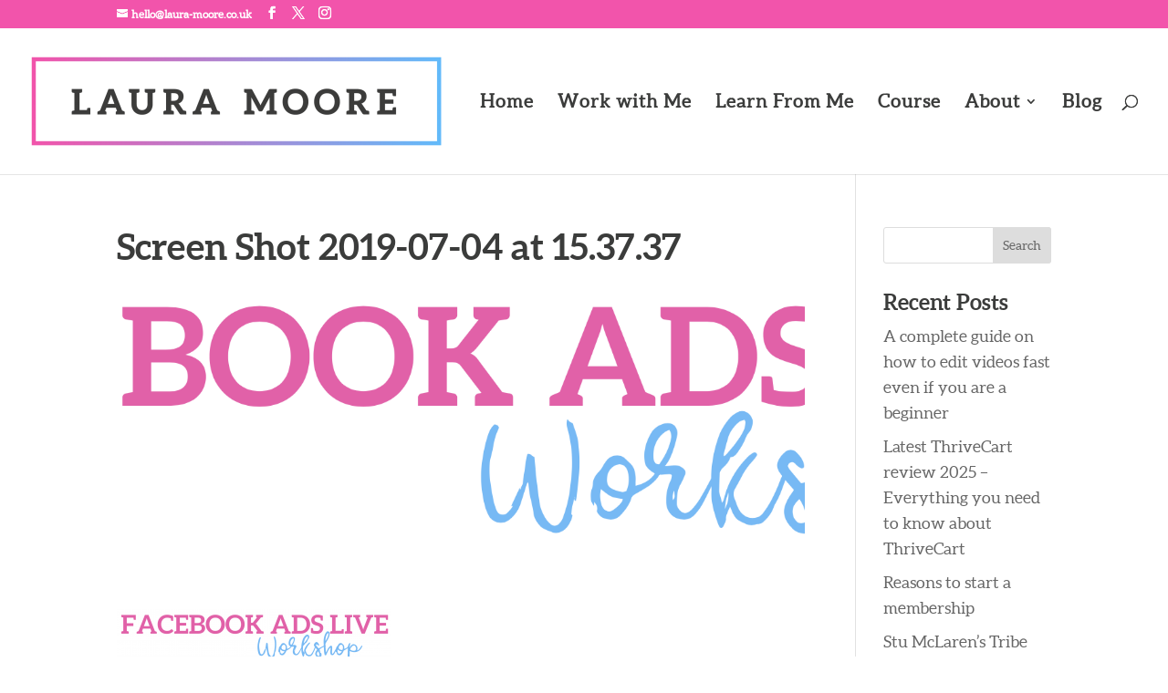

--- FILE ---
content_type: application/x-javascript; charset=utf-8
request_url: https://consent.cookiebot.com/1233a9d3-f72f-4dd4-8910-8dd41a9a6b6e/cc.js?renew=false&referer=www.laura-moore.co.uk&dnt=false&init=false
body_size: 216
content:
if(console){var cookiedomainwarning='Error: The domain WWW.LAURA-MOORE.CO.UK is not authorized to show the cookie banner for domain group ID 1233a9d3-f72f-4dd4-8910-8dd41a9a6b6e. Please add it to the domain group in the Cookiebot Manager to authorize the domain.';if(typeof console.warn === 'function'){console.warn(cookiedomainwarning)}else{console.log(cookiedomainwarning)}};